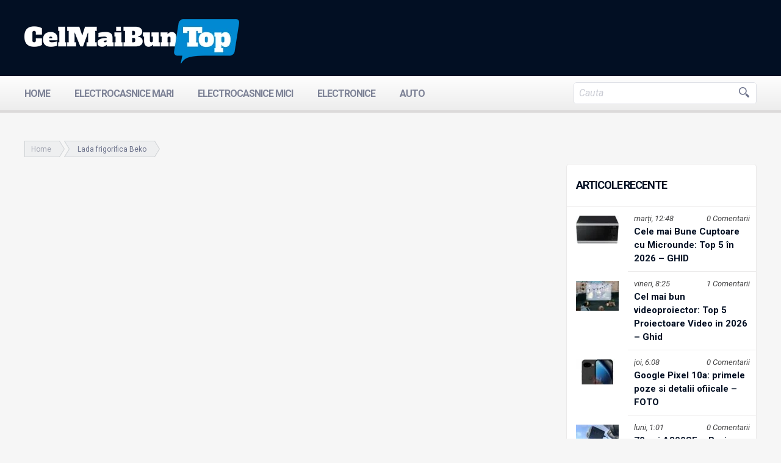

--- FILE ---
content_type: text/html; charset=UTF-8
request_url: https://www.celmaibuntop.ro/tag/lada-frigorifica-beko/
body_size: 12062
content:
<!DOCTYPE html>
<html  lang="ro">
<head><meta http-equiv="Content-Type" content="text/html; charset=EUC-KR">
    
				<meta name="google-site-verification" content="Xs8l9HnF-8y2ELmWrQndWPnVibIX5cP9mOt_vPXz-Lg" />
		<meta name='profitshareid' content='39a2e463d23c549d16d15bda22df429a' />
		<meta name="format-detection" content="telephone=no">
		<meta name="viewport" content="width=device-width, initial-scale=1.0">
		
		<!-- CSS -->
		<title>Lada frigorifica Beko - CelMaiBuntop</title><link rel="stylesheet" href="https://www.celmaibuntop.ro/wp-content/cache/min/1/97d5991a87a57556d29836ee1700e1ac.css" media="all" data-minify="1" />
        <meta name='robots' content='index, follow, max-image-preview:large, max-snippet:-1, max-video-preview:-1' />
	<style>img:is([sizes="auto" i], [sizes^="auto," i]) { contain-intrinsic-size: 3000px 1500px }</style>
	
	<!-- This site is optimized with the Yoast SEO Premium plugin v23.6 (Yoast SEO v25.0) - https://yoast.com/wordpress/plugins/seo/ -->
	<link rel="canonical" href="https://www.celmaibuntop.ro/tag/lada-frigorifica-beko/" />
	<meta property="og:locale" content="ro_RO" />
	<meta property="og:type" content="article" />
	<meta property="og:title" content="Lada frigorifica Beko" />
	<meta property="og:url" content="https://www.celmaibuntop.ro/tag/lada-frigorifica-beko/" />
	<meta property="og:site_name" content="CelMaiBuntop" />
	<meta name="twitter:card" content="summary_large_image" />
	<meta name="twitter:site" content="@Celmaibuntopro" />
	<script type="application/ld+json" class="yoast-schema-graph">{"@context":"https://schema.org","@graph":[{"@type":"CollectionPage","@id":"https://www.celmaibuntop.ro/tag/lada-frigorifica-beko/","url":"https://www.celmaibuntop.ro/tag/lada-frigorifica-beko/","name":"Lada frigorifica Beko - CelMaiBuntop","isPartOf":{"@id":"https://www.celmaibuntop.ro/#website"},"primaryImageOfPage":{"@id":"https://www.celmaibuntop.ro/tag/lada-frigorifica-beko/#primaryimage"},"image":{"@id":"https://www.celmaibuntop.ro/tag/lada-frigorifica-beko/#primaryimage"},"thumbnailUrl":"https://www.celmaibuntop.ro/wp-content/uploads/2017/06/Cea-mai-buna-lada-frigorifica-Liebherr-GT-4232.jpg","breadcrumb":{"@id":"https://www.celmaibuntop.ro/tag/lada-frigorifica-beko/#breadcrumb"},"inLanguage":"ro-RO"},{"@type":"ImageObject","inLanguage":"ro-RO","@id":"https://www.celmaibuntop.ro/tag/lada-frigorifica-beko/#primaryimage","url":"https://www.celmaibuntop.ro/wp-content/uploads/2017/06/Cea-mai-buna-lada-frigorifica-Liebherr-GT-4232.jpg","contentUrl":"https://www.celmaibuntop.ro/wp-content/uploads/2017/06/Cea-mai-buna-lada-frigorifica-Liebherr-GT-4232.jpg","width":550,"height":499,"caption":"Cea mai buna lada frigorifica - Liebherr GT 4232"},{"@type":"BreadcrumbList","@id":"https://www.celmaibuntop.ro/tag/lada-frigorifica-beko/#breadcrumb","itemListElement":[{"@type":"ListItem","position":1,"name":"Home","item":"https://www.celmaibuntop.ro/"},{"@type":"ListItem","position":2,"name":"Lada frigorifica Beko"}]},{"@type":"WebSite","@id":"https://www.celmaibuntop.ro/#website","url":"https://www.celmaibuntop.ro/","name":"CelMaiBuntop","description":"Top-uri cu electrocasnice si electronice, review-uri, forum si noutati","publisher":{"@id":"https://www.celmaibuntop.ro/#organization"},"potentialAction":[{"@type":"SearchAction","target":{"@type":"EntryPoint","urlTemplate":"https://www.celmaibuntop.ro/?s={search_term_string}"},"query-input":{"@type":"PropertyValueSpecification","valueRequired":true,"valueName":"search_term_string"}}],"inLanguage":"ro-RO"},{"@type":"Organization","@id":"https://www.celmaibuntop.ro/#organization","name":"Celmaibuntop.ro","url":"https://www.celmaibuntop.ro/","logo":{"@type":"ImageObject","inLanguage":"ro-RO","@id":"https://www.celmaibuntop.ro/#/schema/logo/image/","url":"https://www.celmaibuntop.ro/wp-content/uploads/2019/08/logo-celmaibuntop.jpg","contentUrl":"https://www.celmaibuntop.ro/wp-content/uploads/2019/08/logo-celmaibuntop.jpg","width":506,"height":109,"caption":"Celmaibuntop.ro"},"image":{"@id":"https://www.celmaibuntop.ro/#/schema/logo/image/"},"sameAs":["https://www.facebook.com/celmaibuntop/","https://x.com/Celmaibuntopro"]}]}</script>
	<!-- / Yoast SEO Premium plugin. -->


<link rel='dns-prefetch' href='//fonts.googleapis.com' />
<script type="text/javascript">
/* <![CDATA[ */
window._wpemojiSettings = {"baseUrl":"https:\/\/s.w.org\/images\/core\/emoji\/16.0.1\/72x72\/","ext":".png","svgUrl":"https:\/\/s.w.org\/images\/core\/emoji\/16.0.1\/svg\/","svgExt":".svg","source":{"concatemoji":"https:\/\/www.celmaibuntop.ro\/wp-includes\/js\/wp-emoji-release.min.js?ver=a87522b17c8af4d3956d74c3a8b92f19"}};
/*! This file is auto-generated */
!function(s,n){var o,i,e;function c(e){try{var t={supportTests:e,timestamp:(new Date).valueOf()};sessionStorage.setItem(o,JSON.stringify(t))}catch(e){}}function p(e,t,n){e.clearRect(0,0,e.canvas.width,e.canvas.height),e.fillText(t,0,0);var t=new Uint32Array(e.getImageData(0,0,e.canvas.width,e.canvas.height).data),a=(e.clearRect(0,0,e.canvas.width,e.canvas.height),e.fillText(n,0,0),new Uint32Array(e.getImageData(0,0,e.canvas.width,e.canvas.height).data));return t.every(function(e,t){return e===a[t]})}function u(e,t){e.clearRect(0,0,e.canvas.width,e.canvas.height),e.fillText(t,0,0);for(var n=e.getImageData(16,16,1,1),a=0;a<n.data.length;a++)if(0!==n.data[a])return!1;return!0}function f(e,t,n,a){switch(t){case"flag":return n(e,"\ud83c\udff3\ufe0f\u200d\u26a7\ufe0f","\ud83c\udff3\ufe0f\u200b\u26a7\ufe0f")?!1:!n(e,"\ud83c\udde8\ud83c\uddf6","\ud83c\udde8\u200b\ud83c\uddf6")&&!n(e,"\ud83c\udff4\udb40\udc67\udb40\udc62\udb40\udc65\udb40\udc6e\udb40\udc67\udb40\udc7f","\ud83c\udff4\u200b\udb40\udc67\u200b\udb40\udc62\u200b\udb40\udc65\u200b\udb40\udc6e\u200b\udb40\udc67\u200b\udb40\udc7f");case"emoji":return!a(e,"\ud83e\udedf")}return!1}function g(e,t,n,a){var r="undefined"!=typeof WorkerGlobalScope&&self instanceof WorkerGlobalScope?new OffscreenCanvas(300,150):s.createElement("canvas"),o=r.getContext("2d",{willReadFrequently:!0}),i=(o.textBaseline="top",o.font="600 32px Arial",{});return e.forEach(function(e){i[e]=t(o,e,n,a)}),i}function t(e){var t=s.createElement("script");t.src=e,t.defer=!0,s.head.appendChild(t)}"undefined"!=typeof Promise&&(o="wpEmojiSettingsSupports",i=["flag","emoji"],n.supports={everything:!0,everythingExceptFlag:!0},e=new Promise(function(e){s.addEventListener("DOMContentLoaded",e,{once:!0})}),new Promise(function(t){var n=function(){try{var e=JSON.parse(sessionStorage.getItem(o));if("object"==typeof e&&"number"==typeof e.timestamp&&(new Date).valueOf()<e.timestamp+604800&&"object"==typeof e.supportTests)return e.supportTests}catch(e){}return null}();if(!n){if("undefined"!=typeof Worker&&"undefined"!=typeof OffscreenCanvas&&"undefined"!=typeof URL&&URL.createObjectURL&&"undefined"!=typeof Blob)try{var e="postMessage("+g.toString()+"("+[JSON.stringify(i),f.toString(),p.toString(),u.toString()].join(",")+"));",a=new Blob([e],{type:"text/javascript"}),r=new Worker(URL.createObjectURL(a),{name:"wpTestEmojiSupports"});return void(r.onmessage=function(e){c(n=e.data),r.terminate(),t(n)})}catch(e){}c(n=g(i,f,p,u))}t(n)}).then(function(e){for(var t in e)n.supports[t]=e[t],n.supports.everything=n.supports.everything&&n.supports[t],"flag"!==t&&(n.supports.everythingExceptFlag=n.supports.everythingExceptFlag&&n.supports[t]);n.supports.everythingExceptFlag=n.supports.everythingExceptFlag&&!n.supports.flag,n.DOMReady=!1,n.readyCallback=function(){n.DOMReady=!0}}).then(function(){return e}).then(function(){var e;n.supports.everything||(n.readyCallback(),(e=n.source||{}).concatemoji?t(e.concatemoji):e.wpemoji&&e.twemoji&&(t(e.twemoji),t(e.wpemoji)))}))}((window,document),window._wpemojiSettings);
/* ]]> */
</script>
		
	
<style id='wp-emoji-styles-inline-css' type='text/css'>

	img.wp-smiley, img.emoji {
		display: inline !important;
		border: none !important;
		box-shadow: none !important;
		height: 1em !important;
		width: 1em !important;
		margin: 0 0.07em !important;
		vertical-align: -0.1em !important;
		background: none !important;
		padding: 0 !important;
	}
</style>

<style id='classic-theme-styles-inline-css' type='text/css'>
/*! This file is auto-generated */
.wp-block-button__link{color:#fff;background-color:#32373c;border-radius:9999px;box-shadow:none;text-decoration:none;padding:calc(.667em + 2px) calc(1.333em + 2px);font-size:1.125em}.wp-block-file__button{background:#32373c;color:#fff;text-decoration:none}
</style>
<style id='global-styles-inline-css' type='text/css'>
:root{--wp--preset--aspect-ratio--square: 1;--wp--preset--aspect-ratio--4-3: 4/3;--wp--preset--aspect-ratio--3-4: 3/4;--wp--preset--aspect-ratio--3-2: 3/2;--wp--preset--aspect-ratio--2-3: 2/3;--wp--preset--aspect-ratio--16-9: 16/9;--wp--preset--aspect-ratio--9-16: 9/16;--wp--preset--color--black: #000000;--wp--preset--color--cyan-bluish-gray: #abb8c3;--wp--preset--color--white: #ffffff;--wp--preset--color--pale-pink: #f78da7;--wp--preset--color--vivid-red: #cf2e2e;--wp--preset--color--luminous-vivid-orange: #ff6900;--wp--preset--color--luminous-vivid-amber: #fcb900;--wp--preset--color--light-green-cyan: #7bdcb5;--wp--preset--color--vivid-green-cyan: #00d084;--wp--preset--color--pale-cyan-blue: #8ed1fc;--wp--preset--color--vivid-cyan-blue: #0693e3;--wp--preset--color--vivid-purple: #9b51e0;--wp--preset--gradient--vivid-cyan-blue-to-vivid-purple: linear-gradient(135deg,rgba(6,147,227,1) 0%,rgb(155,81,224) 100%);--wp--preset--gradient--light-green-cyan-to-vivid-green-cyan: linear-gradient(135deg,rgb(122,220,180) 0%,rgb(0,208,130) 100%);--wp--preset--gradient--luminous-vivid-amber-to-luminous-vivid-orange: linear-gradient(135deg,rgba(252,185,0,1) 0%,rgba(255,105,0,1) 100%);--wp--preset--gradient--luminous-vivid-orange-to-vivid-red: linear-gradient(135deg,rgba(255,105,0,1) 0%,rgb(207,46,46) 100%);--wp--preset--gradient--very-light-gray-to-cyan-bluish-gray: linear-gradient(135deg,rgb(238,238,238) 0%,rgb(169,184,195) 100%);--wp--preset--gradient--cool-to-warm-spectrum: linear-gradient(135deg,rgb(74,234,220) 0%,rgb(151,120,209) 20%,rgb(207,42,186) 40%,rgb(238,44,130) 60%,rgb(251,105,98) 80%,rgb(254,248,76) 100%);--wp--preset--gradient--blush-light-purple: linear-gradient(135deg,rgb(255,206,236) 0%,rgb(152,150,240) 100%);--wp--preset--gradient--blush-bordeaux: linear-gradient(135deg,rgb(254,205,165) 0%,rgb(254,45,45) 50%,rgb(107,0,62) 100%);--wp--preset--gradient--luminous-dusk: linear-gradient(135deg,rgb(255,203,112) 0%,rgb(199,81,192) 50%,rgb(65,88,208) 100%);--wp--preset--gradient--pale-ocean: linear-gradient(135deg,rgb(255,245,203) 0%,rgb(182,227,212) 50%,rgb(51,167,181) 100%);--wp--preset--gradient--electric-grass: linear-gradient(135deg,rgb(202,248,128) 0%,rgb(113,206,126) 100%);--wp--preset--gradient--midnight: linear-gradient(135deg,rgb(2,3,129) 0%,rgb(40,116,252) 100%);--wp--preset--font-size--small: 13px;--wp--preset--font-size--medium: 20px;--wp--preset--font-size--large: 36px;--wp--preset--font-size--x-large: 42px;--wp--preset--spacing--20: 0.44rem;--wp--preset--spacing--30: 0.67rem;--wp--preset--spacing--40: 1rem;--wp--preset--spacing--50: 1.5rem;--wp--preset--spacing--60: 2.25rem;--wp--preset--spacing--70: 3.38rem;--wp--preset--spacing--80: 5.06rem;--wp--preset--shadow--natural: 6px 6px 9px rgba(0, 0, 0, 0.2);--wp--preset--shadow--deep: 12px 12px 50px rgba(0, 0, 0, 0.4);--wp--preset--shadow--sharp: 6px 6px 0px rgba(0, 0, 0, 0.2);--wp--preset--shadow--outlined: 6px 6px 0px -3px rgba(255, 255, 255, 1), 6px 6px rgba(0, 0, 0, 1);--wp--preset--shadow--crisp: 6px 6px 0px rgba(0, 0, 0, 1);}:where(.is-layout-flex){gap: 0.5em;}:where(.is-layout-grid){gap: 0.5em;}body .is-layout-flex{display: flex;}.is-layout-flex{flex-wrap: wrap;align-items: center;}.is-layout-flex > :is(*, div){margin: 0;}body .is-layout-grid{display: grid;}.is-layout-grid > :is(*, div){margin: 0;}:where(.wp-block-columns.is-layout-flex){gap: 2em;}:where(.wp-block-columns.is-layout-grid){gap: 2em;}:where(.wp-block-post-template.is-layout-flex){gap: 1.25em;}:where(.wp-block-post-template.is-layout-grid){gap: 1.25em;}.has-black-color{color: var(--wp--preset--color--black) !important;}.has-cyan-bluish-gray-color{color: var(--wp--preset--color--cyan-bluish-gray) !important;}.has-white-color{color: var(--wp--preset--color--white) !important;}.has-pale-pink-color{color: var(--wp--preset--color--pale-pink) !important;}.has-vivid-red-color{color: var(--wp--preset--color--vivid-red) !important;}.has-luminous-vivid-orange-color{color: var(--wp--preset--color--luminous-vivid-orange) !important;}.has-luminous-vivid-amber-color{color: var(--wp--preset--color--luminous-vivid-amber) !important;}.has-light-green-cyan-color{color: var(--wp--preset--color--light-green-cyan) !important;}.has-vivid-green-cyan-color{color: var(--wp--preset--color--vivid-green-cyan) !important;}.has-pale-cyan-blue-color{color: var(--wp--preset--color--pale-cyan-blue) !important;}.has-vivid-cyan-blue-color{color: var(--wp--preset--color--vivid-cyan-blue) !important;}.has-vivid-purple-color{color: var(--wp--preset--color--vivid-purple) !important;}.has-black-background-color{background-color: var(--wp--preset--color--black) !important;}.has-cyan-bluish-gray-background-color{background-color: var(--wp--preset--color--cyan-bluish-gray) !important;}.has-white-background-color{background-color: var(--wp--preset--color--white) !important;}.has-pale-pink-background-color{background-color: var(--wp--preset--color--pale-pink) !important;}.has-vivid-red-background-color{background-color: var(--wp--preset--color--vivid-red) !important;}.has-luminous-vivid-orange-background-color{background-color: var(--wp--preset--color--luminous-vivid-orange) !important;}.has-luminous-vivid-amber-background-color{background-color: var(--wp--preset--color--luminous-vivid-amber) !important;}.has-light-green-cyan-background-color{background-color: var(--wp--preset--color--light-green-cyan) !important;}.has-vivid-green-cyan-background-color{background-color: var(--wp--preset--color--vivid-green-cyan) !important;}.has-pale-cyan-blue-background-color{background-color: var(--wp--preset--color--pale-cyan-blue) !important;}.has-vivid-cyan-blue-background-color{background-color: var(--wp--preset--color--vivid-cyan-blue) !important;}.has-vivid-purple-background-color{background-color: var(--wp--preset--color--vivid-purple) !important;}.has-black-border-color{border-color: var(--wp--preset--color--black) !important;}.has-cyan-bluish-gray-border-color{border-color: var(--wp--preset--color--cyan-bluish-gray) !important;}.has-white-border-color{border-color: var(--wp--preset--color--white) !important;}.has-pale-pink-border-color{border-color: var(--wp--preset--color--pale-pink) !important;}.has-vivid-red-border-color{border-color: var(--wp--preset--color--vivid-red) !important;}.has-luminous-vivid-orange-border-color{border-color: var(--wp--preset--color--luminous-vivid-orange) !important;}.has-luminous-vivid-amber-border-color{border-color: var(--wp--preset--color--luminous-vivid-amber) !important;}.has-light-green-cyan-border-color{border-color: var(--wp--preset--color--light-green-cyan) !important;}.has-vivid-green-cyan-border-color{border-color: var(--wp--preset--color--vivid-green-cyan) !important;}.has-pale-cyan-blue-border-color{border-color: var(--wp--preset--color--pale-cyan-blue) !important;}.has-vivid-cyan-blue-border-color{border-color: var(--wp--preset--color--vivid-cyan-blue) !important;}.has-vivid-purple-border-color{border-color: var(--wp--preset--color--vivid-purple) !important;}.has-vivid-cyan-blue-to-vivid-purple-gradient-background{background: var(--wp--preset--gradient--vivid-cyan-blue-to-vivid-purple) !important;}.has-light-green-cyan-to-vivid-green-cyan-gradient-background{background: var(--wp--preset--gradient--light-green-cyan-to-vivid-green-cyan) !important;}.has-luminous-vivid-amber-to-luminous-vivid-orange-gradient-background{background: var(--wp--preset--gradient--luminous-vivid-amber-to-luminous-vivid-orange) !important;}.has-luminous-vivid-orange-to-vivid-red-gradient-background{background: var(--wp--preset--gradient--luminous-vivid-orange-to-vivid-red) !important;}.has-very-light-gray-to-cyan-bluish-gray-gradient-background{background: var(--wp--preset--gradient--very-light-gray-to-cyan-bluish-gray) !important;}.has-cool-to-warm-spectrum-gradient-background{background: var(--wp--preset--gradient--cool-to-warm-spectrum) !important;}.has-blush-light-purple-gradient-background{background: var(--wp--preset--gradient--blush-light-purple) !important;}.has-blush-bordeaux-gradient-background{background: var(--wp--preset--gradient--blush-bordeaux) !important;}.has-luminous-dusk-gradient-background{background: var(--wp--preset--gradient--luminous-dusk) !important;}.has-pale-ocean-gradient-background{background: var(--wp--preset--gradient--pale-ocean) !important;}.has-electric-grass-gradient-background{background: var(--wp--preset--gradient--electric-grass) !important;}.has-midnight-gradient-background{background: var(--wp--preset--gradient--midnight) !important;}.has-small-font-size{font-size: var(--wp--preset--font-size--small) !important;}.has-medium-font-size{font-size: var(--wp--preset--font-size--medium) !important;}.has-large-font-size{font-size: var(--wp--preset--font-size--large) !important;}.has-x-large-font-size{font-size: var(--wp--preset--font-size--x-large) !important;}
:where(.wp-block-post-template.is-layout-flex){gap: 1.25em;}:where(.wp-block-post-template.is-layout-grid){gap: 1.25em;}
:where(.wp-block-columns.is-layout-flex){gap: 2em;}:where(.wp-block-columns.is-layout-grid){gap: 2em;}
:root :where(.wp-block-pullquote){font-size: 1.5em;line-height: 1.6;}
</style>


<link rel='stylesheet' id='font-open-sans-css' href='//fonts.googleapis.com/css?family=Roboto%3A400%2C400italic%2C500%2C500italic%2C700%2C300italic%2C300&#038;ver=6.8.3' type='text/css' media='all' />


<style id='akismet-widget-style-inline-css' type='text/css'>

			.a-stats {
				--akismet-color-mid-green: #357b49;
				--akismet-color-white: #fff;
				--akismet-color-light-grey: #f6f7f7;

				max-width: 350px;
				width: auto;
			}

			.a-stats * {
				all: unset;
				box-sizing: border-box;
			}

			.a-stats strong {
				font-weight: 600;
			}

			.a-stats a.a-stats__link,
			.a-stats a.a-stats__link:visited,
			.a-stats a.a-stats__link:active {
				background: var(--akismet-color-mid-green);
				border: none;
				box-shadow: none;
				border-radius: 8px;
				color: var(--akismet-color-white);
				cursor: pointer;
				display: block;
				font-family: -apple-system, BlinkMacSystemFont, 'Segoe UI', 'Roboto', 'Oxygen-Sans', 'Ubuntu', 'Cantarell', 'Helvetica Neue', sans-serif;
				font-weight: 500;
				padding: 12px;
				text-align: center;
				text-decoration: none;
				transition: all 0.2s ease;
			}

			/* Extra specificity to deal with TwentyTwentyOne focus style */
			.widget .a-stats a.a-stats__link:focus {
				background: var(--akismet-color-mid-green);
				color: var(--akismet-color-white);
				text-decoration: none;
			}

			.a-stats a.a-stats__link:hover {
				filter: brightness(110%);
				box-shadow: 0 4px 12px rgba(0, 0, 0, 0.06), 0 0 2px rgba(0, 0, 0, 0.16);
			}

			.a-stats .count {
				color: var(--akismet-color-white);
				display: block;
				font-size: 1.5em;
				line-height: 1.4;
				padding: 0 13px;
				white-space: nowrap;
			}
		
</style>


<script type="text/javascript" src="https://www.celmaibuntop.ro/wp-includes/js/jquery/jquery.min.js?ver=3.7.1" id="jquery-core-js"></script>
<script type="text/javascript" src="https://www.celmaibuntop.ro/wp-includes/js/jquery/jquery-migrate.min.js?ver=3.4.1" id="jquery-migrate-js"></script>
<script type="text/javascript" src="https://www.celmaibuntop.ro/wp-content/themes/CustomTheme/CustomTheme/js/jquery.sidr.min.js?ver=0.4" id="scriptssidr-js"></script>
<script data-minify="1" type="text/javascript" src="https://www.celmaibuntop.ro/wp-content/cache/min/1/wp-content/themes/CustomTheme/CustomTheme/js/script.js?ver=1729248048" id="scripts-js"></script>
<script data-minify="1" type="text/javascript" src="https://www.celmaibuntop.ro/wp-content/cache/min/1/wp-content/themes/CustomTheme/CustomTheme/js/jquery.fancylike.js?ver=1729248048" id="scriptsfb-js"></script>
<script data-minify="1" type="text/javascript" src="https://www.celmaibuntop.ro/wp-content/cache/min/1/wp-content/themes/CustomTheme/CustomTheme/js/jquery.fancylike.js?ver=1729248048" id="scriptsfbs-js"></script>
<link rel="https://api.w.org/" href="https://www.celmaibuntop.ro/wp-json/" /><link rel="alternate" title="JSON" type="application/json" href="https://www.celmaibuntop.ro/wp-json/wp/v2/tags/386" /><script type="text/javascript">//<![CDATA[
  function external_links_in_new_windows_loop() {
    if (!document.links) {
      document.links = document.getElementsByTagName('a');
    }
    var change_link = false;
    var force = '';
    var ignore = '';

    for (var t=0; t<document.links.length; t++) {
      var all_links = document.links[t];
      change_link = false;
      
      if(document.links[t].hasAttribute('onClick') == false) {
        // forced if the address starts with http (or also https), but does not link to the current domain
        if(all_links.href.search(/^http/) != -1 && all_links.href.search('www.celmaibuntop.ro') == -1 && all_links.href.search(/^#/) == -1) {
          // console.log('Changed ' + all_links.href);
          change_link = true;
        }
          
        if(force != '' && all_links.href.search(force) != -1) {
          // forced
          // console.log('force ' + all_links.href);
          change_link = true;
        }
        
        if(ignore != '' && all_links.href.search(ignore) != -1) {
          // console.log('ignore ' + all_links.href);
          // ignored
          change_link = false;
        }

        if(change_link == true) {
          // console.log('Changed ' + all_links.href);
          document.links[t].setAttribute('onClick', 'javascript:window.open(\'' + all_links.href.replace(/'/g, '') + '\', \'_blank\', \'noopener\'); return false;');
          document.links[t].removeAttribute('target');
        }
      }
    }
  }
  
  // Load
  function external_links_in_new_windows_load(func)
  {  
    var oldonload = window.onload;
    if (typeof window.onload != 'function'){
      window.onload = func;
    } else {
      window.onload = function(){
        oldonload();
        func();
      }
    }
  }

  external_links_in_new_windows_load(external_links_in_new_windows_loop);
  //]]></script>


        <script type="text/javascript">
            var jQueryMigrateHelperHasSentDowngrade = false;

			window.onerror = function( msg, url, line, col, error ) {
				// Break out early, do not processing if a downgrade reqeust was already sent.
				if ( jQueryMigrateHelperHasSentDowngrade ) {
					return true;
                }

				var xhr = new XMLHttpRequest();
				var nonce = '882e94c925';
				var jQueryFunctions = [
					'andSelf',
					'browser',
					'live',
					'boxModel',
					'support.boxModel',
					'size',
					'swap',
					'clean',
					'sub',
                ];
				var match_pattern = /\)\.(.+?) is not a function/;
                var erroredFunction = msg.match( match_pattern );

                // If there was no matching functions, do not try to downgrade.
                if ( null === erroredFunction || typeof erroredFunction !== 'object' || typeof erroredFunction[1] === "undefined" || -1 === jQueryFunctions.indexOf( erroredFunction[1] ) ) {
                    return true;
                }

                // Set that we've now attempted a downgrade request.
                jQueryMigrateHelperHasSentDowngrade = true;

				xhr.open( 'POST', 'https://www.celmaibuntop.ro/wp-admin/admin-ajax.php' );
				xhr.setRequestHeader( 'Content-Type', 'application/x-www-form-urlencoded' );
				xhr.onload = function () {
					var response,
                        reload = false;

					if ( 200 === xhr.status ) {
                        try {
                        	response = JSON.parse( xhr.response );

                        	reload = response.data.reload;
                        } catch ( e ) {
                        	reload = false;
                        }
                    }

					// Automatically reload the page if a deprecation caused an automatic downgrade, ensure visitors get the best possible experience.
					if ( reload ) {
						location.reload();
                    }
				};

				xhr.send( encodeURI( 'action=jquery-migrate-downgrade-version&_wpnonce=' + nonce ) );

				// Suppress error alerts in older browsers
				return true;
			}
        </script>

		<link rel="apple-touch-icon" sizes="57x57" href="/wp-content/uploads/fbrfg/apple-touch-icon-57x57.png">
<link rel="apple-touch-icon" sizes="60x60" href="/wp-content/uploads/fbrfg/apple-touch-icon-60x60.png">
<link rel="apple-touch-icon" sizes="72x72" href="/wp-content/uploads/fbrfg/apple-touch-icon-72x72.png">
<link rel="apple-touch-icon" sizes="76x76" href="/wp-content/uploads/fbrfg/apple-touch-icon-76x76.png">
<link rel="apple-touch-icon" sizes="114x114" href="/wp-content/uploads/fbrfg/apple-touch-icon-114x114.png">
<link rel="apple-touch-icon" sizes="120x120" href="/wp-content/uploads/fbrfg/apple-touch-icon-120x120.png">
<link rel="apple-touch-icon" sizes="144x144" href="/wp-content/uploads/fbrfg/apple-touch-icon-144x144.png">
<link rel="apple-touch-icon" sizes="152x152" href="/wp-content/uploads/fbrfg/apple-touch-icon-152x152.png">
<link rel="apple-touch-icon" sizes="180x180" href="/wp-content/uploads/fbrfg/apple-touch-icon-180x180.png">
<link rel="icon" type="image/png" href="/wp-content/uploads/fbrfg/favicon-32x32.png" sizes="32x32">
<link rel="icon" type="image/png" href="/wp-content/uploads/fbrfg/favicon-194x194.png" sizes="194x194">
<link rel="icon" type="image/png" href="/wp-content/uploads/fbrfg/favicon-96x96.png" sizes="96x96">
<link rel="icon" type="image/png" href="/wp-content/uploads/fbrfg/android-chrome-192x192.png" sizes="192x192">
<link rel="icon" type="image/png" href="/wp-content/uploads/fbrfg/favicon-16x16.png" sizes="16x16">
<link rel="manifest" href="/wp-content/uploads/fbrfg/manifest.json">
<link rel="shortcut icon" href="/wp-content/uploads/fbrfg/favicon.ico">
<meta name="msapplication-TileColor" content="#da532c">
<meta name="msapplication-TileImage" content="/wp-content/uploads/fbrfg/mstile-144x144.png">
<meta name="msapplication-config" content="/wp-content/uploads/fbrfg/browserconfig.xml">
<meta name="theme-color" content="#ffffff">		<style type="text/css" id="wp-custom-css">
			.information > div > div {
display: inline-block!important; }		</style>
				<script async src="https://www.googletagmanager.com/gtag/js?id=G-VYZT5R32QB"></script>
		<script>
			window.dataLayer = window.dataLayer || [];
			function gtag(){dataLayer.push(arguments);}
			gtag('js', new Date());
			gtag('config', 'G-VYZT5R32QB');
		</script>
	</head>
	<body data-rsssl=1>
		<div id="fb-root"></div>
		<script async defer crossorigin="anonymous" src="https://connect.facebook.net/en_US/sdk.js#xfbml=1&version=v20.0&appId=428353537260813" nonce="IaILJEdI"></script>
		<header>
		    			<div class="info1">
				<div class="wrapper">

					<a href="https://www.celmaibuntop.ro"  title="CelMaiBuntop"  aria-label="CelMaiBuntop" class="logo"><img src="https://www.celmaibuntop.ro/wp-content/uploads/2015/06/logo-1.png" alt="CelMaiBuntop" ></a>
					<span class="claim">
												</span>
				</div>
			</div>
			<div class="navbar">
				<div class="wrapper">

					<a href="#" title="menu" aria-label="menu" class="responsive_bar">
						<span>
							<span></span>
						</span>
					</a>
					<nav>
						<ul id="menu-main-menu" class="elem"><li id="menu-item-31" class="menu-item menu-item-type-post_type menu-item-object-page menu-item-home menu-item-31"><a href="https://www.celmaibuntop.ro/">Home</a></li>
<li id="menu-item-34" class="menu-item menu-item-type-taxonomy menu-item-object-category menu-item-34"><a href="https://www.celmaibuntop.ro/electrocasnice-mari/">Electrocasnice Mari</a></li>
<li id="menu-item-35" class="menu-item menu-item-type-taxonomy menu-item-object-category menu-item-35"><a href="https://www.celmaibuntop.ro/electrocasnice-mici/">Electrocasnice Mici</a></li>
<li id="menu-item-32" class="menu-item menu-item-type-taxonomy menu-item-object-category menu-item-32"><a href="https://www.celmaibuntop.ro/electronice/">Electronice</a></li>
<li id="menu-item-36" class="menu-item menu-item-type-taxonomy menu-item-object-category menu-item-36"><a href="https://www.celmaibuntop.ro/auto/">Auto</a></li>
</ul>					</nav>
					<div class="searchbar">
						<form role="search" method="get" id="searchform" class="search" action="https://www.celmaibuntop.ro/">
	<input type="text" value="" name="s" id="s"  placeholder='Cauta' />
	<input type="submit" id="searchsubmit" value="Caută" />
</form>					</div>
				</div>
			</div>
			
		</header>

		<main>




<section class="wrapper archive-page">

	<div class="pagecontent">

		<div class="container">
						<div class="breadcrumb breadcrumb-yoast">
				<p id="breadcrumbs"><span><span><a href="https://www.celmaibuntop.ro/">Home</a></span>  <span class="breadcrumb_last" aria-current="page">Lada frigorifica Beko</span></span></p>			</div>

		</div>
										
	</div>

	<div class="content1">

		    			<div class="divcontainer" style="width:100%;">

					<article class="artcontainer">

						<h3>Articole recente</h3>

																				
							<article>

								<a href="https://www.celmaibuntop.ro/cele-mai-bune-cuptoare-cu-microunde-top-5-in-2026-ghid-1393/" title="Cele mai Bune Cuptoare cu Microunde: Top 5 în 2026 &#8211; GHID" aria-label="Cele mai Bune Cuptoare cu Microunde: Top 5 în 2026 &#8211; GHID">


									<img src="https://www.celmaibuntop.ro/wp-content/uploads/2026/01/Cele-mai-bune-cuptoare-cu-microunde-in-2026-Top-Modele-70x46.jpg" alt="Cele mai Bune Cuptoare cu Microunde: Top 5 în 2026 &#8211; GHID">

								</a>

								<div class="inf">

									<div>

										<div class="ora">marți, 12:48 </div>

										<div class="comment">0 Comentarii</div>

									</div>

									<h4><a href="https://www.celmaibuntop.ro/cele-mai-bune-cuptoare-cu-microunde-top-5-in-2026-ghid-1393/">Cele mai Bune Cuptoare cu Microunde: Top 5 în 2026 &#8211; GHID</a></h4>

								</div>

							</article>

								
							<article>

								<a href="https://www.celmaibuntop.ro/cel-mai-bun-videoproiector-top-5-proiectoare-dupa-calitatea-imaginii-si-pret-1232/" title="Cel mai bun videoproiector: Top 5 Proiectoare Video in 2026 &#8211; Ghid" aria-label="Cel mai bun videoproiector: Top 5 Proiectoare Video in 2026 &#8211; Ghid">


									<img src="https://www.celmaibuntop.ro/wp-content/uploads/2024/04/Cel-mai-bun-videoproiector-top-5-videoproiectoare-4K-si-FullHD-70x49.jpg" alt="Cel mai bun videoproiector: Top 5 Proiectoare Video in 2026 &#8211; Ghid">

								</a>

								<div class="inf">

									<div>

										<div class="ora">vineri, 8:25 </div>

										<div class="comment">1 Comentarii</div>

									</div>

									<h4><a href="https://www.celmaibuntop.ro/cel-mai-bun-videoproiector-top-5-proiectoare-dupa-calitatea-imaginii-si-pret-1232/">Cel mai bun videoproiector: Top 5 Proiectoare Video in 2026 &#8211; Ghid</a></h4>

								</div>

							</article>

								
							<article>

								<a href="https://www.celmaibuntop.ro/google-pixel-10a-primele-poze-si-detalii-ofiicale-foto-1392/" title="Google Pixel 10a: primele poze si detalii ofiicale &#8211; FOTO" aria-label="Google Pixel 10a: primele poze si detalii ofiicale &#8211; FOTO">


									<img src="https://www.celmaibuntop.ro/wp-content/uploads/2026/01/Google-Pixel-10a-foto-70x41.jpg" alt="Google Pixel 10a: primele poze si detalii ofiicale &#8211; FOTO">

								</a>

								<div class="inf">

									<div>

										<div class="ora">joi, 6:08 </div>

										<div class="comment">0 Comentarii</div>

									</div>

									<h4><a href="https://www.celmaibuntop.ro/google-pixel-10a-primele-poze-si-detalii-ofiicale-foto-1392/">Google Pixel 10a: primele poze si detalii ofiicale &#8211; FOTO</a></h4>

								</div>

							</article>

								
							<article>

								<a href="https://www.celmaibuntop.ro/70mai-a800se-review-1391/" title="70mai A800SE &#8211; Review Sincer după Test Real" aria-label="70mai A800SE &#8211; Review Sincer după Test Real">


									<img src="https://www.celmaibuntop.ro/wp-content/uploads/2026/01/70mai-A800SE-test-70x39.jpg" alt="70mai A800SE &#8211; Review Sincer după Test Real">

								</a>

								<div class="inf">

									<div>

										<div class="ora">luni, 1:01 </div>

										<div class="comment">0 Comentarii</div>

									</div>

									<h4><a href="https://www.celmaibuntop.ro/70mai-a800se-review-1391/">70mai A800SE &#8211; Review Sincer după Test Real</a></h4>

								</div>

							</article>

								
							<article>

								<a href="https://www.celmaibuntop.ro/top-10-placi-video-2024-cele-mai-performante-placi-video-1352/" title="Top 10 placi video 2026: Cele Mai Performante Placi Video" aria-label="Top 10 placi video 2026: Cele Mai Performante Placi Video">


									<img src="https://www.celmaibuntop.ro/wp-content/uploads/2024/07/Top-10-placi-video-dupa-performante-70x41.jpg" alt="Top 10 placi video 2026: Cele Mai Performante Placi Video">

								</a>

								<div class="inf">

									<div>

										<div class="ora">joi, 7:01 </div>

										<div class="comment">0 Comentarii</div>

									</div>

									<h4><a href="https://www.celmaibuntop.ro/top-10-placi-video-2024-cele-mai-performante-placi-video-1352/">Top 10 placi video 2026: Cele Mai Performante Placi Video</a></h4>

								</div>

							</article>

								
							<article>

								<a href="https://www.celmaibuntop.ro/top-suv-uri-dupa-vanzari-in-europa-1390/" title="Top SUV-uri după vânzări în Europa: cele mai populare modele" aria-label="Top SUV-uri după vânzări în Europa: cele mai populare modele">


									<img src="https://www.celmaibuntop.ro/wp-content/uploads/2026/01/Top-SUV-uri-in-Europa-cele-mai-populare-modele-70x47.jpg" alt="Top SUV-uri după vânzări în Europa: cele mai populare modele">

								</a>

								<div class="inf">

									<div>

										<div class="ora">joi, 6:45 </div>

										<div class="comment">0 Comentarii</div>

									</div>

									<h4><a href="https://www.celmaibuntop.ro/top-suv-uri-dupa-vanzari-in-europa-1390/">Top SUV-uri după vânzări în Europa: cele mai populare modele</a></h4>

								</div>

							</article>

								
							<article>

								<a href="https://www.celmaibuntop.ro/cea-mai-buna-scoica-auto-top-5-cosuri-pentru-copii-ghid-1389/" title="Cea Mai Buna Scoica Auto: Top 5 Cosuri pentru Copii, Ghid" aria-label="Cea Mai Buna Scoica Auto: Top 5 Cosuri pentru Copii, Ghid">


									<img src="https://www.celmaibuntop.ro/wp-content/uploads/2026/01/Cea-mai-buna-scoica-auto-pentru-copii-Top-5-modele-sigure-si-confortabile-70x53.jpg" alt="Cea Mai Buna Scoica Auto: Top 5 Cosuri pentru Copii, Ghid">

								</a>

								<div class="inf">

									<div>

										<div class="ora">marți, 6:55 </div>

										<div class="comment">0 Comentarii</div>

									</div>

									<h4><a href="https://www.celmaibuntop.ro/cea-mai-buna-scoica-auto-top-5-cosuri-pentru-copii-ghid-1389/">Cea Mai Buna Scoica Auto: Top 5 Cosuri pentru Copii, Ghid</a></h4>

								</div>

							</article>

								
							<article>

								<a href="https://www.celmaibuntop.ro/cel-mai-bun-uscator-de-rufe-top-uscatoare-2019/" title="Cel mai bun uscator de rufe: Top 10 Uscatoare Rufe 2026, Forum" aria-label="Cel mai bun uscator de rufe: Top 10 Uscatoare Rufe 2026, Forum">


									<img src="https://www.celmaibuntop.ro/wp-content/uploads/2018/04/Cel-mai-bun-uscator-de-rufe-top-5-imagine-simbol-70x44.jpg" alt="Cel mai bun uscator de rufe: Top 10 Uscatoare Rufe 2026, Forum">

								</a>

								<div class="inf">

									<div>

										<div class="ora">vineri, 7:04 </div>

										<div class="comment">8 Comentarii</div>

									</div>

									<h4><a href="https://www.celmaibuntop.ro/cel-mai-bun-uscator-de-rufe-top-uscatoare-2019/">Cel mai bun uscator de rufe: Top 10 Uscatoare Rufe 2026, Forum</a></h4>

								</div>

							</article>

							
					</article>

				</div>
    							<div class="content2" style="width:100%;">
<div id="fb-root"></div>
<script>(function(d, s, id) {
  var js, fjs = d.getElementsByTagName(s)[0];
  if (d.getElementById(id)) return;
  js = d.createElement(s); js.id = id;
  js.src = "//connect.facebook.net/ro_RO/sdk.js#xfbml=1&version=v2.3";
  fjs.parentNode.insertBefore(js, fjs);
}(document, 'script', 'facebook-jssdk'));</script>
					<article>

						<div>

							<div class="fb-page" data-href="https://www.facebook.com/celmaibuntop" data-tabs="" data-width="" data-height="" data-small-header="false" data-adapt-container-width="false" data-hide-cover="false" data-show-facepile="false"><blockquote cite="https://www.facebook.com/celmaibuntop" class="fb-xfbml-parse-ignore"><a href="https://www.facebook.com/celmaibuntop">Celmaibuntop.ro</a></blockquote></div>
						</div>

					</article>

				</div>
    			
	</div>

</section>


		</main>
		<footer>
		<div class="footernavbar">
			<div class="wrapper">
				<nav>
					<!-- <ul class="elem">
						<li><a href="">Home</a></li>
						<li><a href="">Electrocasnice mari</a></li>
						<li><a href="">Electrocasnice mici</a></li>
						<li><a href="">Electrocasnice</a></li>
						<li><a href="">Auto</a></li>
					</ul> -->
					<ul id="menu-main-menu-1" class="elem"><li class="menu-item menu-item-type-post_type menu-item-object-page menu-item-home menu-item-31"><a href="https://www.celmaibuntop.ro/">Home</a></li>
<li class="menu-item menu-item-type-taxonomy menu-item-object-category menu-item-34"><a href="https://www.celmaibuntop.ro/electrocasnice-mari/">Electrocasnice Mari</a></li>
<li class="menu-item menu-item-type-taxonomy menu-item-object-category menu-item-35"><a href="https://www.celmaibuntop.ro/electrocasnice-mici/">Electrocasnice Mici</a></li>
<li class="menu-item menu-item-type-taxonomy menu-item-object-category menu-item-32"><a href="https://www.celmaibuntop.ro/electronice/">Electronice</a></li>
<li class="menu-item menu-item-type-taxonomy menu-item-object-category menu-item-36"><a href="https://www.celmaibuntop.ro/auto/">Auto</a></li>
</ul>					<ul class="elem">
			      		<li><a  class="fb-icon" href="https://www.facebook.com/celmaibuntop" title="social" aria-label="social" rel="nofollow" target="_blank"></a></li><li><a  class="tw-icon" href="https://twitter.com/Celmaibuntopro" title="social" aria-label="social" rel="nofollow" target="_blank"></a></li><li><a  class="g-icon" href="http://www.fakelink-change-me-from-admin.com" title="social" aria-label="social" rel="nofollow" target="_blank"></a></li><li><a  class="in-icon" href="http://www.fakelink-change-me-from-admin.com" title="social" aria-label="social" rel="nofollow" target="_blank"></a></li><li><a  class="p-icon" href="http://www.fakelink-change-me-from-admin.com" title="social" aria-label="social" rel="nofollow" target="_blank"></a></li>				    </ul>
				</nav>
			</div>
		</div>
		<div class="footer" >
			<div class="wrapper">
					<p class="copyright">Copyright  ©  2026  CelMaiBunTop | <a href="/cdn-cgi/l/email-protection" class="__cf_email__" data-cfemail="3c5f5352485d5f487c5f5950515d555e495248534c124e53">[email&#160;protected]</a></p>
<!-- 				<ul class="right">
				        <li><a href="">Termeni si conditii</a></li>
				        <li><a href="">Contact</a></li>
					</ul> -->
					<ul id="menu-footer-right" class="right"><li id="menu-item-18" class="menu-item menu-item-type-post_type menu-item-object-page menu-item-18"><a href="https://www.celmaibuntop.ro/termeni-si-conditii/">Termeni si Conditii</a></li>
</ul>
			</div>
		</div>
		

		</footer>
	<script data-cfasync="false" src="/cdn-cgi/scripts/5c5dd728/cloudflare-static/email-decode.min.js"></script><script type="speculationrules">
{"prefetch":[{"source":"document","where":{"and":[{"href_matches":"\/*"},{"not":{"href_matches":["\/wp-*.php","\/wp-admin\/*","\/wp-content\/uploads\/*","\/wp-content\/*","\/wp-content\/plugins\/*","\/wp-content\/themes\/CustomTheme\/CustomTheme\/*","\/*\\?(.+)"]}},{"not":{"selector_matches":"a[rel~=\"nofollow\"]"}},{"not":{"selector_matches":".no-prefetch, .no-prefetch a"}}]},"eagerness":"conservative"}]}
</script>
<script type="text/javascript" src="https://www.celmaibuntop.ro/wp-includes/js/dist/hooks.min.js?ver=4d63a3d491d11ffd8ac6" id="wp-hooks-js"></script>
<script type="text/javascript" src="https://www.celmaibuntop.ro/wp-includes/js/dist/i18n.min.js?ver=5e580eb46a90c2b997e6" id="wp-i18n-js"></script>
<script type="text/javascript" id="wp-i18n-js-after">
/* <![CDATA[ */
wp.i18n.setLocaleData( { 'text direction\u0004ltr': [ 'ltr' ] } );
/* ]]> */
</script>
<script data-minify="1" type="text/javascript" src="https://www.celmaibuntop.ro/wp-content/cache/min/1/wp-content/plugins/contact-form-7/includes/swv/js/index.js?ver=1729248049" id="swv-js"></script>
<script type="text/javascript" id="contact-form-7-js-translations">
/* <![CDATA[ */
( function( domain, translations ) {
	var localeData = translations.locale_data[ domain ] || translations.locale_data.messages;
	localeData[""].domain = domain;
	wp.i18n.setLocaleData( localeData, domain );
} )( "contact-form-7", {"translation-revision-date":"2025-04-10 12:09:58+0000","generator":"GlotPress\/4.0.1","domain":"messages","locale_data":{"messages":{"":{"domain":"messages","plural-forms":"nplurals=3; plural=(n == 1) ? 0 : ((n == 0 || n % 100 >= 2 && n % 100 <= 19) ? 1 : 2);","lang":"ro"},"This contact form is placed in the wrong place.":["Acest formular de contact este plasat \u00eentr-un loc gre\u0219it."],"Error:":["Eroare:"]}},"comment":{"reference":"includes\/js\/index.js"}} );
/* ]]> */
</script>
<script type="text/javascript" id="contact-form-7-js-before">
/* <![CDATA[ */
var wpcf7 = {
    "api": {
        "root": "https:\/\/www.celmaibuntop.ro\/wp-json\/",
        "namespace": "contact-form-7\/v1"
    },
    "cached": 1
};
/* ]]> */
</script>
<script data-minify="1" type="text/javascript" src="https://www.celmaibuntop.ro/wp-content/cache/min/1/wp-content/plugins/contact-form-7/includes/js/index.js?ver=1729248049" id="contact-form-7-js"></script>
<script type="text/javascript" id="wp-postratings-js-extra">
/* <![CDATA[ */
var ratingsL10n = {"plugin_url":"https:\/\/www.celmaibuntop.ro\/wp-content\/plugins\/wp-postratings","ajax_url":"https:\/\/www.celmaibuntop.ro\/wp-admin\/admin-ajax.php","text_wait":"Please rate only 1 post at a time.","image":"heart","image_ext":"gif","max":"1","show_loading":"0","show_fading":"0","custom":"1"};
var ratings_1_mouseover_image=new Image();ratings_1_mouseover_image.src=ratingsL10n.plugin_url+"/images/"+ratingsL10n.image+"/rating_1_over."+ratingsL10n.image_ext;;
/* ]]> */
</script>
<script data-minify="1" type="text/javascript" src="https://www.celmaibuntop.ro/wp-content/cache/min/1/wp-content/plugins/wp-postratings/postratings-js.js?ver=1729248049" id="wp-postratings-js"></script>
<script type="text/javascript" id="rocket-browser-checker-js-after">
/* <![CDATA[ */
"use strict";var _createClass=function(){function defineProperties(target,props){for(var i=0;i<props.length;i++){var descriptor=props[i];descriptor.enumerable=descriptor.enumerable||!1,descriptor.configurable=!0,"value"in descriptor&&(descriptor.writable=!0),Object.defineProperty(target,descriptor.key,descriptor)}}return function(Constructor,protoProps,staticProps){return protoProps&&defineProperties(Constructor.prototype,protoProps),staticProps&&defineProperties(Constructor,staticProps),Constructor}}();function _classCallCheck(instance,Constructor){if(!(instance instanceof Constructor))throw new TypeError("Cannot call a class as a function")}var RocketBrowserCompatibilityChecker=function(){function RocketBrowserCompatibilityChecker(options){_classCallCheck(this,RocketBrowserCompatibilityChecker),this.passiveSupported=!1,this._checkPassiveOption(this),this.options=!!this.passiveSupported&&options}return _createClass(RocketBrowserCompatibilityChecker,[{key:"_checkPassiveOption",value:function(self){try{var options={get passive(){return!(self.passiveSupported=!0)}};window.addEventListener("test",null,options),window.removeEventListener("test",null,options)}catch(err){self.passiveSupported=!1}}},{key:"initRequestIdleCallback",value:function(){!1 in window&&(window.requestIdleCallback=function(cb){var start=Date.now();return setTimeout(function(){cb({didTimeout:!1,timeRemaining:function(){return Math.max(0,50-(Date.now()-start))}})},1)}),!1 in window&&(window.cancelIdleCallback=function(id){return clearTimeout(id)})}},{key:"isDataSaverModeOn",value:function(){return"connection"in navigator&&!0===navigator.connection.saveData}},{key:"supportsLinkPrefetch",value:function(){var elem=document.createElement("link");return elem.relList&&elem.relList.supports&&elem.relList.supports("prefetch")&&window.IntersectionObserver&&"isIntersecting"in IntersectionObserverEntry.prototype}},{key:"isSlowConnection",value:function(){return"connection"in navigator&&"effectiveType"in navigator.connection&&("2g"===navigator.connection.effectiveType||"slow-2g"===navigator.connection.effectiveType)}}]),RocketBrowserCompatibilityChecker}();
/* ]]> */
</script>
<script type="text/javascript" id="rocket-preload-links-js-extra">
/* <![CDATA[ */
var RocketPreloadLinksConfig = {"excludeUris":"\/(?:.+\/)?feed(?:\/(?:.+\/?)?)?$|\/(?:.+\/)?embed\/|\/(index\\.php\/)?wp\\-json(\/.*|$)|\/wp-admin\/|\/logout\/|\/wp-login.php|\/refer\/|\/go\/|\/recommend\/|\/recommends\/","usesTrailingSlash":"1","imageExt":"jpg|jpeg|gif|png|tiff|bmp|webp|avif","fileExt":"jpg|jpeg|gif|png|tiff|bmp|webp|avif|php|pdf|html|htm","siteUrl":"https:\/\/www.celmaibuntop.ro","onHoverDelay":"100","rateThrottle":"3"};
/* ]]> */
</script>
<script type="text/javascript" id="rocket-preload-links-js-after">
/* <![CDATA[ */
(function() {
"use strict";var r="function"==typeof Symbol&&"symbol"==typeof Symbol.iterator?function(e){return typeof e}:function(e){return e&&"function"==typeof Symbol&&e.constructor===Symbol&&e!==Symbol.prototype?"symbol":typeof e},e=function(){function i(e,t){for(var n=0;n<t.length;n++){var i=t[n];i.enumerable=i.enumerable||!1,i.configurable=!0,"value"in i&&(i.writable=!0),Object.defineProperty(e,i.key,i)}}return function(e,t,n){return t&&i(e.prototype,t),n&&i(e,n),e}}();function i(e,t){if(!(e instanceof t))throw new TypeError("Cannot call a class as a function")}var t=function(){function n(e,t){i(this,n),this.browser=e,this.config=t,this.options=this.browser.options,this.prefetched=new Set,this.eventTime=null,this.threshold=1111,this.numOnHover=0}return e(n,[{key:"init",value:function(){!this.browser.supportsLinkPrefetch()||this.browser.isDataSaverModeOn()||this.browser.isSlowConnection()||(this.regex={excludeUris:RegExp(this.config.excludeUris,"i"),images:RegExp(".("+this.config.imageExt+")$","i"),fileExt:RegExp(".("+this.config.fileExt+")$","i")},this._initListeners(this))}},{key:"_initListeners",value:function(e){-1<this.config.onHoverDelay&&document.addEventListener("mouseover",e.listener.bind(e),e.listenerOptions),document.addEventListener("mousedown",e.listener.bind(e),e.listenerOptions),document.addEventListener("touchstart",e.listener.bind(e),e.listenerOptions)}},{key:"listener",value:function(e){var t=e.target.closest("a"),n=this._prepareUrl(t);if(null!==n)switch(e.type){case"mousedown":case"touchstart":this._addPrefetchLink(n);break;case"mouseover":this._earlyPrefetch(t,n,"mouseout")}}},{key:"_earlyPrefetch",value:function(t,e,n){var i=this,r=setTimeout(function(){if(r=null,0===i.numOnHover)setTimeout(function(){return i.numOnHover=0},1e3);else if(i.numOnHover>i.config.rateThrottle)return;i.numOnHover++,i._addPrefetchLink(e)},this.config.onHoverDelay);t.addEventListener(n,function e(){t.removeEventListener(n,e,{passive:!0}),null!==r&&(clearTimeout(r),r=null)},{passive:!0})}},{key:"_addPrefetchLink",value:function(i){return this.prefetched.add(i.href),new Promise(function(e,t){var n=document.createElement("link");n.rel="prefetch",n.href=i.href,n.onload=e,n.onerror=t,document.head.appendChild(n)}).catch(function(){})}},{key:"_prepareUrl",value:function(e){if(null===e||"object"!==(void 0===e?"undefined":r(e))||!1 in e||-1===["http:","https:"].indexOf(e.protocol))return null;var t=e.href.substring(0,this.config.siteUrl.length),n=this._getPathname(e.href,t),i={original:e.href,protocol:e.protocol,origin:t,pathname:n,href:t+n};return this._isLinkOk(i)?i:null}},{key:"_getPathname",value:function(e,t){var n=t?e.substring(this.config.siteUrl.length):e;return n.startsWith("/")||(n="/"+n),this._shouldAddTrailingSlash(n)?n+"/":n}},{key:"_shouldAddTrailingSlash",value:function(e){return this.config.usesTrailingSlash&&!e.endsWith("/")&&!this.regex.fileExt.test(e)}},{key:"_isLinkOk",value:function(e){return null!==e&&"object"===(void 0===e?"undefined":r(e))&&(!this.prefetched.has(e.href)&&e.origin===this.config.siteUrl&&-1===e.href.indexOf("?")&&-1===e.href.indexOf("#")&&!this.regex.excludeUris.test(e.href)&&!this.regex.images.test(e.href))}}],[{key:"run",value:function(){"undefined"!=typeof RocketPreloadLinksConfig&&new n(new RocketBrowserCompatibilityChecker({capture:!0,passive:!0}),RocketPreloadLinksConfig).init()}}]),n}();t.run();
}());
/* ]]> */
</script>
 
	<script async src="https://pagead2.googlesyndication.com/pagead/js/adsbygoogle.js?client=ca-pub-1555538285243202"  crossorigin="anonymous"></script>
	<script defer src="https://static.cloudflareinsights.com/beacon.min.js/vcd15cbe7772f49c399c6a5babf22c1241717689176015" integrity="sha512-ZpsOmlRQV6y907TI0dKBHq9Md29nnaEIPlkf84rnaERnq6zvWvPUqr2ft8M1aS28oN72PdrCzSjY4U6VaAw1EQ==" data-cf-beacon='{"version":"2024.11.0","token":"15b8a3c826164a1b9b9bdfb40ebdb36b","r":1,"server_timing":{"name":{"cfCacheStatus":true,"cfEdge":true,"cfExtPri":true,"cfL4":true,"cfOrigin":true,"cfSpeedBrain":true},"location_startswith":null}}' crossorigin="anonymous"></script>
</body>
</html>

<!-- This website is like a Rocket, isn't it? Performance optimized by WP Rocket. Learn more: https://wp-rocket.me -->
<!-- Performance optimized by Docket Cache: https://wordpress.org/plugins/docket-cache -->


--- FILE ---
content_type: text/html; charset=utf-8
request_url: https://www.google.com/recaptcha/api2/aframe
body_size: 184
content:
<!DOCTYPE HTML><html><head><meta http-equiv="content-type" content="text/html; charset=UTF-8"></head><body><script nonce="p4oSHVyvN2MDkQUQcCXDpg">/** Anti-fraud and anti-abuse applications only. See google.com/recaptcha */ try{var clients={'sodar':'https://pagead2.googlesyndication.com/pagead/sodar?'};window.addEventListener("message",function(a){try{if(a.source===window.parent){var b=JSON.parse(a.data);var c=clients[b['id']];if(c){var d=document.createElement('img');d.src=c+b['params']+'&rc='+(localStorage.getItem("rc::a")?sessionStorage.getItem("rc::b"):"");window.document.body.appendChild(d);sessionStorage.setItem("rc::e",parseInt(sessionStorage.getItem("rc::e")||0)+1);localStorage.setItem("rc::h",'1768953850599');}}}catch(b){}});window.parent.postMessage("_grecaptcha_ready", "*");}catch(b){}</script></body></html>

--- FILE ---
content_type: application/javascript; charset=utf-8
request_url: https://www.celmaibuntop.ro/wp-content/cache/min/1/wp-content/themes/CustomTheme/CustomTheme/js/script.js?ver=1729248048
body_size: -591
content:
var facebook_shares=0;var twitter_shares=0;function facebook_count(data){facebook_shares=data.shares;console.log('o data')}
function twitter_count(data){twitter_shares=data.count}
jQuery(document).ready(function($){$('.responsive_bar').sidr({name:'sidr-main',source:'header nav',})})